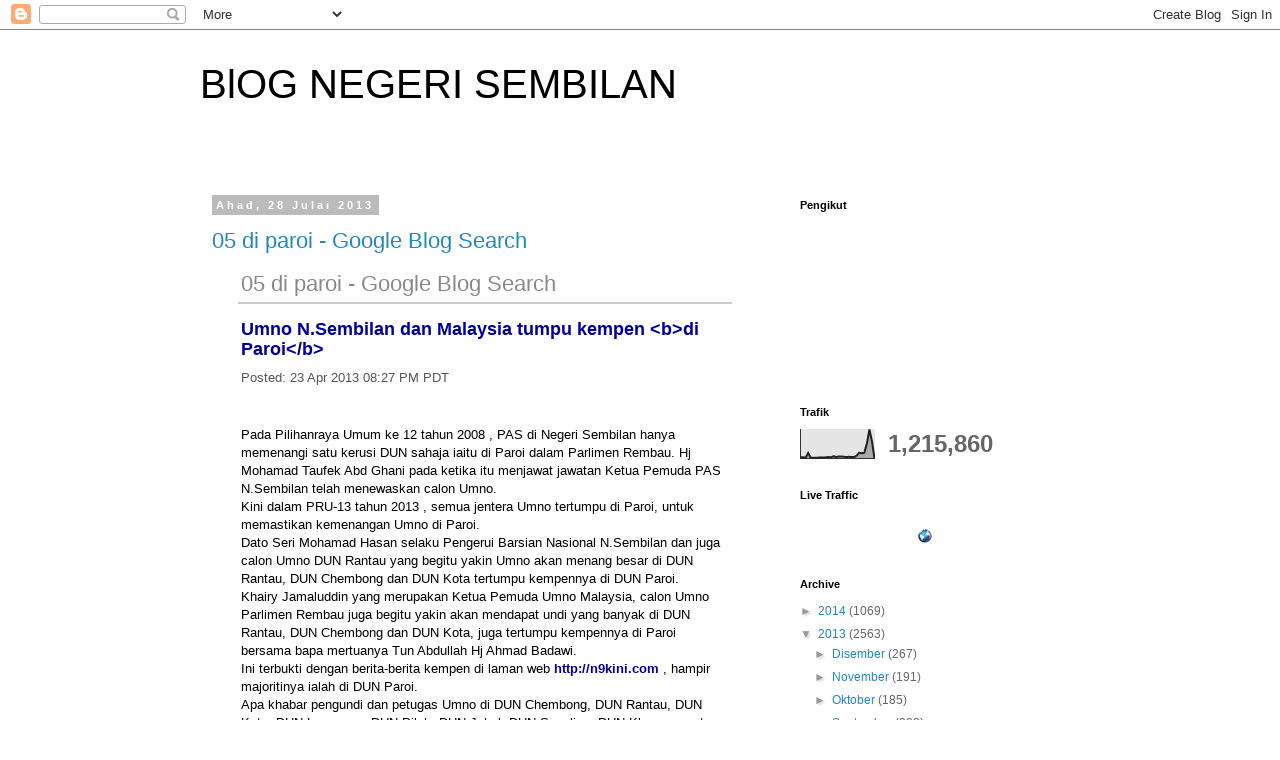

--- FILE ---
content_type: text/html; charset=UTF-8
request_url: https://blog-negeri9.blogspot.com/b/stats?style=BLACK_TRANSPARENT&timeRange=ALL_TIME&token=APq4FmAsaaihIK01Q-kyb_UJYLJw3UDBbdxS3SuSOUcjL27t8PGd9FDKUgv_NvhaQCroMsw16mFkAAQplJZZSBVzJje8cIqQIA
body_size: -29
content:
{"total":1215860,"sparklineOptions":{"backgroundColor":{"fillOpacity":0.1,"fill":"#000000"},"series":[{"areaOpacity":0.3,"color":"#202020"}]},"sparklineData":[[0,4],[1,4],[2,3],[3,19],[4,3],[5,2],[6,3],[7,3],[8,4],[9,3],[10,4],[11,5],[12,4],[13,8],[14,5],[15,7],[16,7],[17,6],[18,5],[19,6],[20,5],[21,5],[22,10],[23,20],[24,18],[25,20],[26,51],[27,100],[28,60],[29,0]],"nextTickMs":327272}